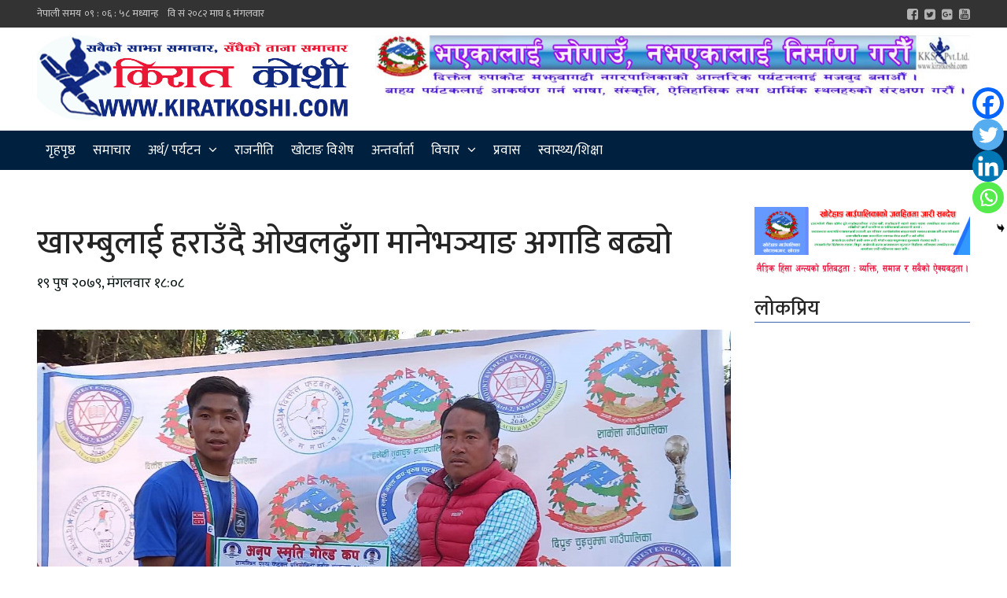

--- FILE ---
content_type: text/html; charset=UTF-8
request_url: http://www.kiratkoshi.com/1842/2023/01/03/
body_size: 17799
content:
<!doctype html>
<html lang="en-US">
<head>
	<meta charset="UTF-8">
	<meta name="viewport" content="width=device-width, initial-scale=1">
	<link rel="profile" href="https://gmpg.org/xfn/11">
     <link href="http://www.kiratkoshi.com/wp-content/themes/news10/css/style.css" rel="stylesheet">
	<meta name='robots' content='index, follow, max-image-preview:large, max-snippet:-1, max-video-preview:-1' />
		<style>img:is([sizes="auto" i], [sizes^="auto," i]) { contain-intrinsic-size: 3000px 1500px }</style>
		
	<!-- This site is optimized with the Yoast SEO plugin v24.1 - https://yoast.com/wordpress/plugins/seo/ -->
	<title>खारम्बुलाई हराउँदै ओखलढुँगा मानेभञ्याङ अगाडि बढ्यो - Kirant Koshi</title>
	<link rel="canonical" href="http://www.kiratkoshi.com/1842/2023/01/03/" />
	<meta property="og:locale" content="en_US" />
	<meta property="og:type" content="article" />
	<meta property="og:title" content="खारम्बुलाई हराउँदै ओखलढुँगा मानेभञ्याङ अगाडि बढ्यो - Kirant Koshi" />
	<meta property="og:description" content="किकोस पुस, १९ मंगलबार÷ अनुप स्मृति गोल्डकप आमन्त्रित फुटबल प्रतियोतिा शुरु भएको तेस्रो दिन खारम्बु स्पोर्टस् क्लबलाई हराउँदै ओखलढुँगा माने भञ्ज्याङ फुटबल क्लब १ गोलले अगाडि बढेको छ । मंगलबार भएको खेलमा मानेभञ्ज्याङका लागि जर्सि नम्बर १५ का मानकृष्ण राईले एक गोल गरेका हुन् । खेल समय अवधि भरी कुनै पनि गोल नभएपछि १० मिनेट [&hellip;]" />
	<meta property="og:url" content="http://www.kiratkoshi.com/1842/2023/01/03/" />
	<meta property="og:site_name" content="Kirant Koshi" />
	<meta property="article:published_time" content="2023-01-03T12:23:42+00:00" />
	<meta property="og:image" content="http://www.kiratkoshi.com/wp-content/uploads/2023/01/ooooooo.jpg" />
	<meta property="og:image:width" content="1320" />
	<meta property="og:image:height" content="1028" />
	<meta property="og:image:type" content="image/jpeg" />
	<meta name="author" content="chouthoanga" />
	<meta name="twitter:card" content="summary_large_image" />
	<meta name="twitter:label1" content="Written by" />
	<meta name="twitter:data1" content="chouthoanga" />
	<meta name="twitter:label2" content="Est. reading time" />
	<meta name="twitter:data2" content="1 minute" />
	<script type="application/ld+json" class="yoast-schema-graph">{"@context":"https://schema.org","@graph":[{"@type":"Article","@id":"http://www.kiratkoshi.com/1842/2023/01/03/#article","isPartOf":{"@id":"http://www.kiratkoshi.com/1842/2023/01/03/"},"author":{"name":"chouthoanga","@id":"http://www.kiratkoshi.com/#/schema/person/173aa50fdddbc3b2001bdb5dfe270516"},"headline":"खारम्बुलाई हराउँदै ओखलढुँगा मानेभञ्याङ अगाडि बढ्यो","datePublished":"2023-01-03T12:23:42+00:00","dateModified":"2023-01-03T12:23:42+00:00","mainEntityOfPage":{"@id":"http://www.kiratkoshi.com/1842/2023/01/03/"},"wordCount":1,"commentCount":0,"publisher":{"@id":"http://www.kiratkoshi.com/#organization"},"image":{"@id":"http://www.kiratkoshi.com/1842/2023/01/03/#primaryimage"},"thumbnailUrl":"http://www.kiratkoshi.com/wp-content/uploads/2023/01/ooooooo.jpg","articleSection":["Breaking News","समाचार"],"inLanguage":"en-US","potentialAction":[{"@type":"CommentAction","name":"Comment","target":["http://www.kiratkoshi.com/1842/2023/01/03/#respond"]}]},{"@type":"WebPage","@id":"http://www.kiratkoshi.com/1842/2023/01/03/","url":"http://www.kiratkoshi.com/1842/2023/01/03/","name":"खारम्बुलाई हराउँदै ओखलढुँगा मानेभञ्याङ अगाडि बढ्यो - Kirant Koshi","isPartOf":{"@id":"http://www.kiratkoshi.com/#website"},"primaryImageOfPage":{"@id":"http://www.kiratkoshi.com/1842/2023/01/03/#primaryimage"},"image":{"@id":"http://www.kiratkoshi.com/1842/2023/01/03/#primaryimage"},"thumbnailUrl":"http://www.kiratkoshi.com/wp-content/uploads/2023/01/ooooooo.jpg","datePublished":"2023-01-03T12:23:42+00:00","dateModified":"2023-01-03T12:23:42+00:00","breadcrumb":{"@id":"http://www.kiratkoshi.com/1842/2023/01/03/#breadcrumb"},"inLanguage":"en-US","potentialAction":[{"@type":"ReadAction","target":["http://www.kiratkoshi.com/1842/2023/01/03/"]}]},{"@type":"ImageObject","inLanguage":"en-US","@id":"http://www.kiratkoshi.com/1842/2023/01/03/#primaryimage","url":"http://www.kiratkoshi.com/wp-content/uploads/2023/01/ooooooo.jpg","contentUrl":"http://www.kiratkoshi.com/wp-content/uploads/2023/01/ooooooo.jpg","width":1320,"height":1028},{"@type":"BreadcrumbList","@id":"http://www.kiratkoshi.com/1842/2023/01/03/#breadcrumb","itemListElement":[{"@type":"ListItem","position":1,"name":"Home","item":"http://www.kiratkoshi.com/"},{"@type":"ListItem","position":2,"name":"खारम्बुलाई हराउँदै ओखलढुँगा मानेभञ्याङ अगाडि बढ्यो"}]},{"@type":"WebSite","@id":"http://www.kiratkoshi.com/#website","url":"http://www.kiratkoshi.com/","name":"Tourism Pati","description":"","publisher":{"@id":"http://www.kiratkoshi.com/#organization"},"potentialAction":[{"@type":"SearchAction","target":{"@type":"EntryPoint","urlTemplate":"http://www.kiratkoshi.com/?s={search_term_string}"},"query-input":{"@type":"PropertyValueSpecification","valueRequired":true,"valueName":"search_term_string"}}],"inLanguage":"en-US"},{"@type":"Organization","@id":"http://www.kiratkoshi.com/#organization","name":"Tourismpati","url":"http://www.kiratkoshi.com/","logo":{"@type":"ImageObject","inLanguage":"en-US","@id":"http://www.kiratkoshi.com/#/schema/logo/image/","url":"http://www.kiratkoshi.com/wp-content/uploads/2022/12/cropped-1-1-1.jpg","contentUrl":"http://www.kiratkoshi.com/wp-content/uploads/2022/12/cropped-1-1-1.jpg","width":379,"height":109,"caption":"Tourismpati"},"image":{"@id":"http://www.kiratkoshi.com/#/schema/logo/image/"}},{"@type":"Person","@id":"http://www.kiratkoshi.com/#/schema/person/173aa50fdddbc3b2001bdb5dfe270516","name":"chouthoanga","image":{"@type":"ImageObject","inLanguage":"en-US","@id":"http://www.kiratkoshi.com/#/schema/person/image/","url":"http://1.gravatar.com/avatar/7dde4c0390de59e7f219c29b5b4fa87e?s=96&d=mm&r=g","contentUrl":"http://1.gravatar.com/avatar/7dde4c0390de59e7f219c29b5b4fa87e?s=96&d=mm&r=g","caption":"chouthoanga"},"url":"http://www.kiratkoshi.com/author/chouthoanga/"}]}</script>
	<!-- / Yoast SEO plugin. -->


<link rel='dns-prefetch' href='//platform-api.sharethis.com' />
<link rel="alternate" type="application/rss+xml" title="Kirant Koshi &raquo; Feed" href="http://www.kiratkoshi.com/feed/" />
<link rel="alternate" type="application/rss+xml" title="Kirant Koshi &raquo; Comments Feed" href="http://www.kiratkoshi.com/comments/feed/" />
<script type="text/javascript" id="wpp-js" src="http://www.kiratkoshi.com/wp-content/plugins/wordpress-popular-posts/assets/js/wpp.min.js?ver=7.3.5" data-sampling="0" data-sampling-rate="100" data-api-url="http://www.kiratkoshi.com/wp-json/wordpress-popular-posts" data-post-id="1842" data-token="a1c8ac1963" data-lang="0" data-debug="0"></script>
<link rel="alternate" type="application/rss+xml" title="Kirant Koshi &raquo; खारम्बुलाई हराउँदै ओखलढुँगा मानेभञ्याङ अगाडि बढ्यो Comments Feed" href="http://www.kiratkoshi.com/1842/2023/01/03/feed/" />
		<style>
			.lazyload,
			.lazyloading {
				max-width: 100%;
			}
		</style>
		<script type="text/javascript">
/* <![CDATA[ */
window._wpemojiSettings = {"baseUrl":"https:\/\/s.w.org\/images\/core\/emoji\/15.0.3\/72x72\/","ext":".png","svgUrl":"https:\/\/s.w.org\/images\/core\/emoji\/15.0.3\/svg\/","svgExt":".svg","source":{"concatemoji":"http:\/\/www.kiratkoshi.com\/wp-includes\/js\/wp-emoji-release.min.js?ver=6.5.7"}};
/*! This file is auto-generated */
!function(i,n){var o,s,e;function c(e){try{var t={supportTests:e,timestamp:(new Date).valueOf()};sessionStorage.setItem(o,JSON.stringify(t))}catch(e){}}function p(e,t,n){e.clearRect(0,0,e.canvas.width,e.canvas.height),e.fillText(t,0,0);var t=new Uint32Array(e.getImageData(0,0,e.canvas.width,e.canvas.height).data),r=(e.clearRect(0,0,e.canvas.width,e.canvas.height),e.fillText(n,0,0),new Uint32Array(e.getImageData(0,0,e.canvas.width,e.canvas.height).data));return t.every(function(e,t){return e===r[t]})}function u(e,t,n){switch(t){case"flag":return n(e,"\ud83c\udff3\ufe0f\u200d\u26a7\ufe0f","\ud83c\udff3\ufe0f\u200b\u26a7\ufe0f")?!1:!n(e,"\ud83c\uddfa\ud83c\uddf3","\ud83c\uddfa\u200b\ud83c\uddf3")&&!n(e,"\ud83c\udff4\udb40\udc67\udb40\udc62\udb40\udc65\udb40\udc6e\udb40\udc67\udb40\udc7f","\ud83c\udff4\u200b\udb40\udc67\u200b\udb40\udc62\u200b\udb40\udc65\u200b\udb40\udc6e\u200b\udb40\udc67\u200b\udb40\udc7f");case"emoji":return!n(e,"\ud83d\udc26\u200d\u2b1b","\ud83d\udc26\u200b\u2b1b")}return!1}function f(e,t,n){var r="undefined"!=typeof WorkerGlobalScope&&self instanceof WorkerGlobalScope?new OffscreenCanvas(300,150):i.createElement("canvas"),a=r.getContext("2d",{willReadFrequently:!0}),o=(a.textBaseline="top",a.font="600 32px Arial",{});return e.forEach(function(e){o[e]=t(a,e,n)}),o}function t(e){var t=i.createElement("script");t.src=e,t.defer=!0,i.head.appendChild(t)}"undefined"!=typeof Promise&&(o="wpEmojiSettingsSupports",s=["flag","emoji"],n.supports={everything:!0,everythingExceptFlag:!0},e=new Promise(function(e){i.addEventListener("DOMContentLoaded",e,{once:!0})}),new Promise(function(t){var n=function(){try{var e=JSON.parse(sessionStorage.getItem(o));if("object"==typeof e&&"number"==typeof e.timestamp&&(new Date).valueOf()<e.timestamp+604800&&"object"==typeof e.supportTests)return e.supportTests}catch(e){}return null}();if(!n){if("undefined"!=typeof Worker&&"undefined"!=typeof OffscreenCanvas&&"undefined"!=typeof URL&&URL.createObjectURL&&"undefined"!=typeof Blob)try{var e="postMessage("+f.toString()+"("+[JSON.stringify(s),u.toString(),p.toString()].join(",")+"));",r=new Blob([e],{type:"text/javascript"}),a=new Worker(URL.createObjectURL(r),{name:"wpTestEmojiSupports"});return void(a.onmessage=function(e){c(n=e.data),a.terminate(),t(n)})}catch(e){}c(n=f(s,u,p))}t(n)}).then(function(e){for(var t in e)n.supports[t]=e[t],n.supports.everything=n.supports.everything&&n.supports[t],"flag"!==t&&(n.supports.everythingExceptFlag=n.supports.everythingExceptFlag&&n.supports[t]);n.supports.everythingExceptFlag=n.supports.everythingExceptFlag&&!n.supports.flag,n.DOMReady=!1,n.readyCallback=function(){n.DOMReady=!0}}).then(function(){return e}).then(function(){var e;n.supports.everything||(n.readyCallback(),(e=n.source||{}).concatemoji?t(e.concatemoji):e.wpemoji&&e.twemoji&&(t(e.twemoji),t(e.wpemoji)))}))}((window,document),window._wpemojiSettings);
/* ]]> */
</script>
<style id='wp-emoji-styles-inline-css' type='text/css'>

	img.wp-smiley, img.emoji {
		display: inline !important;
		border: none !important;
		box-shadow: none !important;
		height: 1em !important;
		width: 1em !important;
		margin: 0 0.07em !important;
		vertical-align: -0.1em !important;
		background: none !important;
		padding: 0 !important;
	}
</style>
<link rel='stylesheet' id='wp-block-library-css' href='http://www.kiratkoshi.com/wp-includes/css/dist/block-library/style.min.css?ver=6.5.7' type='text/css' media='all' />
<style id='classic-theme-styles-inline-css' type='text/css'>
/*! This file is auto-generated */
.wp-block-button__link{color:#fff;background-color:#32373c;border-radius:9999px;box-shadow:none;text-decoration:none;padding:calc(.667em + 2px) calc(1.333em + 2px);font-size:1.125em}.wp-block-file__button{background:#32373c;color:#fff;text-decoration:none}
</style>
<style id='global-styles-inline-css' type='text/css'>
body{--wp--preset--color--black: #000000;--wp--preset--color--cyan-bluish-gray: #abb8c3;--wp--preset--color--white: #ffffff;--wp--preset--color--pale-pink: #f78da7;--wp--preset--color--vivid-red: #cf2e2e;--wp--preset--color--luminous-vivid-orange: #ff6900;--wp--preset--color--luminous-vivid-amber: #fcb900;--wp--preset--color--light-green-cyan: #7bdcb5;--wp--preset--color--vivid-green-cyan: #00d084;--wp--preset--color--pale-cyan-blue: #8ed1fc;--wp--preset--color--vivid-cyan-blue: #0693e3;--wp--preset--color--vivid-purple: #9b51e0;--wp--preset--gradient--vivid-cyan-blue-to-vivid-purple: linear-gradient(135deg,rgba(6,147,227,1) 0%,rgb(155,81,224) 100%);--wp--preset--gradient--light-green-cyan-to-vivid-green-cyan: linear-gradient(135deg,rgb(122,220,180) 0%,rgb(0,208,130) 100%);--wp--preset--gradient--luminous-vivid-amber-to-luminous-vivid-orange: linear-gradient(135deg,rgba(252,185,0,1) 0%,rgba(255,105,0,1) 100%);--wp--preset--gradient--luminous-vivid-orange-to-vivid-red: linear-gradient(135deg,rgba(255,105,0,1) 0%,rgb(207,46,46) 100%);--wp--preset--gradient--very-light-gray-to-cyan-bluish-gray: linear-gradient(135deg,rgb(238,238,238) 0%,rgb(169,184,195) 100%);--wp--preset--gradient--cool-to-warm-spectrum: linear-gradient(135deg,rgb(74,234,220) 0%,rgb(151,120,209) 20%,rgb(207,42,186) 40%,rgb(238,44,130) 60%,rgb(251,105,98) 80%,rgb(254,248,76) 100%);--wp--preset--gradient--blush-light-purple: linear-gradient(135deg,rgb(255,206,236) 0%,rgb(152,150,240) 100%);--wp--preset--gradient--blush-bordeaux: linear-gradient(135deg,rgb(254,205,165) 0%,rgb(254,45,45) 50%,rgb(107,0,62) 100%);--wp--preset--gradient--luminous-dusk: linear-gradient(135deg,rgb(255,203,112) 0%,rgb(199,81,192) 50%,rgb(65,88,208) 100%);--wp--preset--gradient--pale-ocean: linear-gradient(135deg,rgb(255,245,203) 0%,rgb(182,227,212) 50%,rgb(51,167,181) 100%);--wp--preset--gradient--electric-grass: linear-gradient(135deg,rgb(202,248,128) 0%,rgb(113,206,126) 100%);--wp--preset--gradient--midnight: linear-gradient(135deg,rgb(2,3,129) 0%,rgb(40,116,252) 100%);--wp--preset--font-size--small: 13px;--wp--preset--font-size--medium: 20px;--wp--preset--font-size--large: 36px;--wp--preset--font-size--x-large: 42px;--wp--preset--spacing--20: 0.44rem;--wp--preset--spacing--30: 0.67rem;--wp--preset--spacing--40: 1rem;--wp--preset--spacing--50: 1.5rem;--wp--preset--spacing--60: 2.25rem;--wp--preset--spacing--70: 3.38rem;--wp--preset--spacing--80: 5.06rem;--wp--preset--shadow--natural: 6px 6px 9px rgba(0, 0, 0, 0.2);--wp--preset--shadow--deep: 12px 12px 50px rgba(0, 0, 0, 0.4);--wp--preset--shadow--sharp: 6px 6px 0px rgba(0, 0, 0, 0.2);--wp--preset--shadow--outlined: 6px 6px 0px -3px rgba(255, 255, 255, 1), 6px 6px rgba(0, 0, 0, 1);--wp--preset--shadow--crisp: 6px 6px 0px rgba(0, 0, 0, 1);}:where(.is-layout-flex){gap: 0.5em;}:where(.is-layout-grid){gap: 0.5em;}body .is-layout-flex{display: flex;}body .is-layout-flex{flex-wrap: wrap;align-items: center;}body .is-layout-flex > *{margin: 0;}body .is-layout-grid{display: grid;}body .is-layout-grid > *{margin: 0;}:where(.wp-block-columns.is-layout-flex){gap: 2em;}:where(.wp-block-columns.is-layout-grid){gap: 2em;}:where(.wp-block-post-template.is-layout-flex){gap: 1.25em;}:where(.wp-block-post-template.is-layout-grid){gap: 1.25em;}.has-black-color{color: var(--wp--preset--color--black) !important;}.has-cyan-bluish-gray-color{color: var(--wp--preset--color--cyan-bluish-gray) !important;}.has-white-color{color: var(--wp--preset--color--white) !important;}.has-pale-pink-color{color: var(--wp--preset--color--pale-pink) !important;}.has-vivid-red-color{color: var(--wp--preset--color--vivid-red) !important;}.has-luminous-vivid-orange-color{color: var(--wp--preset--color--luminous-vivid-orange) !important;}.has-luminous-vivid-amber-color{color: var(--wp--preset--color--luminous-vivid-amber) !important;}.has-light-green-cyan-color{color: var(--wp--preset--color--light-green-cyan) !important;}.has-vivid-green-cyan-color{color: var(--wp--preset--color--vivid-green-cyan) !important;}.has-pale-cyan-blue-color{color: var(--wp--preset--color--pale-cyan-blue) !important;}.has-vivid-cyan-blue-color{color: var(--wp--preset--color--vivid-cyan-blue) !important;}.has-vivid-purple-color{color: var(--wp--preset--color--vivid-purple) !important;}.has-black-background-color{background-color: var(--wp--preset--color--black) !important;}.has-cyan-bluish-gray-background-color{background-color: var(--wp--preset--color--cyan-bluish-gray) !important;}.has-white-background-color{background-color: var(--wp--preset--color--white) !important;}.has-pale-pink-background-color{background-color: var(--wp--preset--color--pale-pink) !important;}.has-vivid-red-background-color{background-color: var(--wp--preset--color--vivid-red) !important;}.has-luminous-vivid-orange-background-color{background-color: var(--wp--preset--color--luminous-vivid-orange) !important;}.has-luminous-vivid-amber-background-color{background-color: var(--wp--preset--color--luminous-vivid-amber) !important;}.has-light-green-cyan-background-color{background-color: var(--wp--preset--color--light-green-cyan) !important;}.has-vivid-green-cyan-background-color{background-color: var(--wp--preset--color--vivid-green-cyan) !important;}.has-pale-cyan-blue-background-color{background-color: var(--wp--preset--color--pale-cyan-blue) !important;}.has-vivid-cyan-blue-background-color{background-color: var(--wp--preset--color--vivid-cyan-blue) !important;}.has-vivid-purple-background-color{background-color: var(--wp--preset--color--vivid-purple) !important;}.has-black-border-color{border-color: var(--wp--preset--color--black) !important;}.has-cyan-bluish-gray-border-color{border-color: var(--wp--preset--color--cyan-bluish-gray) !important;}.has-white-border-color{border-color: var(--wp--preset--color--white) !important;}.has-pale-pink-border-color{border-color: var(--wp--preset--color--pale-pink) !important;}.has-vivid-red-border-color{border-color: var(--wp--preset--color--vivid-red) !important;}.has-luminous-vivid-orange-border-color{border-color: var(--wp--preset--color--luminous-vivid-orange) !important;}.has-luminous-vivid-amber-border-color{border-color: var(--wp--preset--color--luminous-vivid-amber) !important;}.has-light-green-cyan-border-color{border-color: var(--wp--preset--color--light-green-cyan) !important;}.has-vivid-green-cyan-border-color{border-color: var(--wp--preset--color--vivid-green-cyan) !important;}.has-pale-cyan-blue-border-color{border-color: var(--wp--preset--color--pale-cyan-blue) !important;}.has-vivid-cyan-blue-border-color{border-color: var(--wp--preset--color--vivid-cyan-blue) !important;}.has-vivid-purple-border-color{border-color: var(--wp--preset--color--vivid-purple) !important;}.has-vivid-cyan-blue-to-vivid-purple-gradient-background{background: var(--wp--preset--gradient--vivid-cyan-blue-to-vivid-purple) !important;}.has-light-green-cyan-to-vivid-green-cyan-gradient-background{background: var(--wp--preset--gradient--light-green-cyan-to-vivid-green-cyan) !important;}.has-luminous-vivid-amber-to-luminous-vivid-orange-gradient-background{background: var(--wp--preset--gradient--luminous-vivid-amber-to-luminous-vivid-orange) !important;}.has-luminous-vivid-orange-to-vivid-red-gradient-background{background: var(--wp--preset--gradient--luminous-vivid-orange-to-vivid-red) !important;}.has-very-light-gray-to-cyan-bluish-gray-gradient-background{background: var(--wp--preset--gradient--very-light-gray-to-cyan-bluish-gray) !important;}.has-cool-to-warm-spectrum-gradient-background{background: var(--wp--preset--gradient--cool-to-warm-spectrum) !important;}.has-blush-light-purple-gradient-background{background: var(--wp--preset--gradient--blush-light-purple) !important;}.has-blush-bordeaux-gradient-background{background: var(--wp--preset--gradient--blush-bordeaux) !important;}.has-luminous-dusk-gradient-background{background: var(--wp--preset--gradient--luminous-dusk) !important;}.has-pale-ocean-gradient-background{background: var(--wp--preset--gradient--pale-ocean) !important;}.has-electric-grass-gradient-background{background: var(--wp--preset--gradient--electric-grass) !important;}.has-midnight-gradient-background{background: var(--wp--preset--gradient--midnight) !important;}.has-small-font-size{font-size: var(--wp--preset--font-size--small) !important;}.has-medium-font-size{font-size: var(--wp--preset--font-size--medium) !important;}.has-large-font-size{font-size: var(--wp--preset--font-size--large) !important;}.has-x-large-font-size{font-size: var(--wp--preset--font-size--x-large) !important;}
.wp-block-navigation a:where(:not(.wp-element-button)){color: inherit;}
:where(.wp-block-post-template.is-layout-flex){gap: 1.25em;}:where(.wp-block-post-template.is-layout-grid){gap: 1.25em;}
:where(.wp-block-columns.is-layout-flex){gap: 2em;}:where(.wp-block-columns.is-layout-grid){gap: 2em;}
.wp-block-pullquote{font-size: 1.5em;line-height: 1.6;}
</style>
<link rel='stylesheet' id='share-this-share-buttons-sticky-css' href='http://www.kiratkoshi.com/wp-content/plugins/sharethis-share-buttons/css/mu-style.css?ver=1760681845' type='text/css' media='all' />
<link rel='stylesheet' id='woocommerce-layout-css' href='http://www.kiratkoshi.com/wp-content/plugins/woocommerce/assets/css/woocommerce-layout.css?ver=8.2.4' type='text/css' media='all' />
<link rel='stylesheet' id='woocommerce-smallscreen-css' href='http://www.kiratkoshi.com/wp-content/plugins/woocommerce/assets/css/woocommerce-smallscreen.css?ver=8.2.4' type='text/css' media='only screen and (max-width: 768px)' />
<link rel='stylesheet' id='woocommerce-general-css' href='http://www.kiratkoshi.com/wp-content/plugins/woocommerce/assets/css/woocommerce.css?ver=8.2.4' type='text/css' media='all' />
<style id='woocommerce-inline-inline-css' type='text/css'>
.woocommerce form .form-row .required { visibility: visible; }
</style>
<link rel='stylesheet' id='cmplz-general-css' href='http://www.kiratkoshi.com/wp-content/plugins/complianz-gdpr/assets/css/cookieblocker.min.css?ver=1760681837' type='text/css' media='all' />
<link rel='stylesheet' id='wordpress-popular-posts-css-css' href='http://www.kiratkoshi.com/wp-content/plugins/wordpress-popular-posts/assets/css/wpp.css?ver=7.3.5' type='text/css' media='all' />
<link rel='stylesheet' id='news10-style-css' href='http://www.kiratkoshi.com/wp-content/themes/news10/style.css?ver=6.5.7' type='text/css' media='all' />
<link rel='stylesheet' id='simple-social-icons-font-css' href='http://www.kiratkoshi.com/wp-content/plugins/simple-social-icons/css/style.css?ver=3.0.2' type='text/css' media='all' />
<link rel='stylesheet' id='heateor_sss_frontend_css-css' href='http://www.kiratkoshi.com/wp-content/plugins/sassy-social-share/public/css/sassy-social-share-public.css?ver=3.3.79' type='text/css' media='all' />
<style id='heateor_sss_frontend_css-inline-css' type='text/css'>
.heateor_sss_button_instagram span.heateor_sss_svg,a.heateor_sss_instagram span.heateor_sss_svg{background:radial-gradient(circle at 30% 107%,#fdf497 0,#fdf497 5%,#fd5949 45%,#d6249f 60%,#285aeb 90%)}.heateor_sss_horizontal_sharing .heateor_sss_svg,.heateor_sss_standard_follow_icons_container .heateor_sss_svg{color:#fff;border-width:0px;border-style:solid;border-color:transparent}.heateor_sss_horizontal_sharing .heateorSssTCBackground{color:#666}.heateor_sss_horizontal_sharing span.heateor_sss_svg:hover,.heateor_sss_standard_follow_icons_container span.heateor_sss_svg:hover{border-color:transparent;}.heateor_sss_vertical_sharing span.heateor_sss_svg,.heateor_sss_floating_follow_icons_container span.heateor_sss_svg{color:#fff;border-width:0px;border-style:solid;border-color:transparent;}.heateor_sss_vertical_sharing .heateorSssTCBackground{color:#666;}.heateor_sss_vertical_sharing span.heateor_sss_svg:hover,.heateor_sss_floating_follow_icons_container span.heateor_sss_svg:hover{border-color:transparent;}@media screen and (max-width:783px) {.heateor_sss_vertical_sharing{display:none!important}}div.heateor_sss_mobile_footer{display:none;}@media screen and (max-width:783px){div.heateor_sss_bottom_sharing .heateorSssTCBackground{background-color:white}div.heateor_sss_bottom_sharing{width:100%!important;left:0!important;}div.heateor_sss_bottom_sharing a{width:25% !important;}div.heateor_sss_bottom_sharing .heateor_sss_svg{width: 100% !important;}div.heateor_sss_bottom_sharing div.heateorSssTotalShareCount{font-size:1em!important;line-height:28px!important}div.heateor_sss_bottom_sharing div.heateorSssTotalShareText{font-size:.7em!important;line-height:0px!important}div.heateor_sss_mobile_footer{display:block;height:40px;}.heateor_sss_bottom_sharing{padding:0!important;display:block!important;width:auto!important;bottom:-2px!important;top: auto!important;}.heateor_sss_bottom_sharing .heateor_sss_square_count{line-height:inherit;}.heateor_sss_bottom_sharing .heateorSssSharingArrow{display:none;}.heateor_sss_bottom_sharing .heateorSssTCBackground{margin-right:1.1em!important}}
</style>
<script type="text/javascript" async src="http://www.kiratkoshi.com/wp-content/plugins/burst-statistics/helpers/timeme/timeme.min.js?ver=1760681835" id="burst-timeme-js"></script>
<script type="text/javascript" id="burst-js-extra">
/* <![CDATA[ */
var burst = {"tracking":{"isInitialHit":true,"lastUpdateTimestamp":0,"beacon_url":"http:\/\/www.kiratkoshi.com\/wp-content\/plugins\/burst-statistics\/endpoint.php","ajaxUrl":"http:\/\/www.kiratkoshi.com\/wp-admin\/admin-ajax.php"},"options":{"cookieless":0,"pageUrl":"http:\/\/www.kiratkoshi.com\/1842\/2023\/01\/03\/","beacon_enabled":1,"do_not_track":0,"enable_turbo_mode":0,"track_url_change":0,"cookie_retention_days":30,"debug":0},"goals":{"completed":[],"scriptUrl":"http:\/\/www.kiratkoshi.com\/wp-content\/plugins\/burst-statistics\/\/assets\/js\/build\/burst-goals.js?v=1760681835","active":[]},"cache":{"uid":null,"fingerprint":null,"isUserAgent":null,"isDoNotTrack":null,"useCookies":null}};
/* ]]> */
</script>
<script type="text/javascript" async src="http://www.kiratkoshi.com/wp-content/plugins/burst-statistics/assets/js/build/burst.min.js?ver=1760681835" id="burst-js"></script>
<script type="text/javascript" src="//platform-api.sharethis.com/js/sharethis.js?ver=2.3.6#property=649307a49fbe9100124b54b2&amp;product=inline-buttons&amp;source=sharethis-share-buttons-wordpress" id="share-this-share-buttons-mu-js"></script>
<script type="text/javascript" src="http://www.kiratkoshi.com/wp-includes/js/jquery/jquery.min.js?ver=3.7.1" id="jquery-core-js"></script>
<script type="text/javascript" src="http://www.kiratkoshi.com/wp-includes/js/jquery/jquery-migrate.min.js?ver=3.4.1" id="jquery-migrate-js"></script>
<link rel="https://api.w.org/" href="http://www.kiratkoshi.com/wp-json/" /><link rel="alternate" type="application/json" href="http://www.kiratkoshi.com/wp-json/wp/v2/posts/1842" /><link rel="EditURI" type="application/rsd+xml" title="RSD" href="http://www.kiratkoshi.com/xmlrpc.php?rsd" />
<meta name="generator" content="WordPress 6.5.7" />
<meta name="generator" content="WooCommerce 8.2.4" />
<link rel='shortlink' href='http://www.kiratkoshi.com/?p=1842' />
<link rel="alternate" type="application/json+oembed" href="http://www.kiratkoshi.com/wp-json/oembed/1.0/embed?url=http%3A%2F%2Fwww.kiratkoshi.com%2F1842%2F2023%2F01%2F03%2F" />
<link rel="alternate" type="text/xml+oembed" href="http://www.kiratkoshi.com/wp-json/oembed/1.0/embed?url=http%3A%2F%2Fwww.kiratkoshi.com%2F1842%2F2023%2F01%2F03%2F&#038;format=xml" />
            <style id="wpp-loading-animation-styles">@-webkit-keyframes bgslide{from{background-position-x:0}to{background-position-x:-200%}}@keyframes bgslide{from{background-position-x:0}to{background-position-x:-200%}}.wpp-widget-block-placeholder,.wpp-shortcode-placeholder{margin:0 auto;width:60px;height:3px;background:#dd3737;background:linear-gradient(90deg,#dd3737 0%,#571313 10%,#dd3737 100%);background-size:200% auto;border-radius:3px;-webkit-animation:bgslide 1s infinite linear;animation:bgslide 1s infinite linear}</style>
            		<script>
			document.documentElement.className = document.documentElement.className.replace('no-js', 'js');
		</script>
				<style>
			.no-js img.lazyload {
				display: none;
			}

			figure.wp-block-image img.lazyloading {
				min-width: 150px;
			}

			.lazyload,
			.lazyloading {
				--smush-placeholder-width: 100px;
				--smush-placeholder-aspect-ratio: 1/1;
				width: var(--smush-image-width, var(--smush-placeholder-width)) !important;
				aspect-ratio: var(--smush-image-aspect-ratio, var(--smush-placeholder-aspect-ratio)) !important;
			}

						.lazyload, .lazyloading {
				opacity: 0;
			}

			.lazyloaded {
				opacity: 1;
				transition: opacity 400ms;
				transition-delay: 0ms;
			}

					</style>
			<noscript><style>.woocommerce-product-gallery{ opacity: 1 !important; }</style></noscript>
			<style type="text/css">
					.site-title a,
			.site-description {
				color: #f2f2f2;
			}
				</style>
		<link rel="icon" href="http://www.kiratkoshi.com/wp-content/uploads/2022/12/cropped-1-1-2-32x32.jpg" sizes="32x32" />
<link rel="icon" href="http://www.kiratkoshi.com/wp-content/uploads/2022/12/cropped-1-1-2-192x192.jpg" sizes="192x192" />
<link rel="apple-touch-icon" href="http://www.kiratkoshi.com/wp-content/uploads/2022/12/cropped-1-1-2-180x180.jpg" />
<meta name="msapplication-TileImage" content="http://www.kiratkoshi.com/wp-content/uploads/2022/12/cropped-1-1-2-270x270.jpg" />
</head>

<body class="post-template-default single single-post postid-1842 single-format-standard wp-custom-logo theme-news10 woocommerce-no-js"  data-burst_id="1842" data-burst_type="post">
	<div id="fb-root"></div>
    <script>(function(d, s, id) {
      var js, fjs = d.getElementsByTagName(s)[0];
      if (d.getElementById(id)) return;
      js = d.createElement(s); js.id = id;
      js.src = 'https://connect.facebook.net/en_US/sdk.js#xfbml=1&version=v3.2';
      fjs.parentNode.insertBefore(js, fjs);
    }(document, 'script', 'facebook-jssdk'));</script>

<header>
<div class="top-bar">
    <div class="container top-bar-grid">
      <div class="time" id="time">        
        <!-- PRINTING NEPALI DATE AND TIME --> 
        
        <span class="time_date" style="margin-top: -7px; display: block;">
        <iframe scrolling="no" border="0" frameborder="0" marginwidth="0" marginheight="0" allowtransparency="true" src="http://www.ashesh.com.np/linknepali-time.php?time_only=no&amp;font_color=cccccc&amp;aj_time=yes&amp;font_size=13&amp;line_brake=0&amp;api=711239g129" style="color:#333333; padding-top:8px;" width="" height="25" loading="lazy"></iframe>
        </span> 
        
        <!-- END OF NEPALI DATE AND TIME --> 

      </div>
      <div class="social_media social_media_1  float-left"> 
        <a href="" data-toggle="tooltip" data-placement="bottom" title="Facebook" class="fa fa-facebook-square "></a>
         <a href="" data-toggle="tooltip" data-placement="bottom" title="Twitter" class=" fa fa-twitter-square  "></a>
          <a href="" data-toggle="tooltip" data-placement="bottom" title="Google_Plus" class="fa fa-google-plus-square"></a> 
          <a href="" data-toggle="tooltip" data-placement="bottom" title="Youtube" class="fa fa-youtube-square "></a> </div>
    </div>
  </div>
  <div class="middle">
    <div class="container middle-grid">

      <div class="logo">
        <a href="http://www.kiratkoshi.com"><img src="https://www.kiratkoshi.com/wp-content/uploads/2022/12/Untitled-3-copy.jpg" loading="lazy"></a>
      </div>
      <div class="middle-banner">
<section id="block-3" class="widget widget_block widget_media_gallery">
<figure class="wp-block-gallery has-nested-images columns-default is-cropped wp-block-gallery-1 is-layout-flex wp-block-gallery-is-layout-flex">
<figure class="wp-block-image size-large"><img fetchpriority="high" decoding="async" width="1024" height="105" data-id="1740" src="https://www.kiratkoshi.com/wp-content/uploads/2022/11/1111-1024x105.jpg" alt="" class="wp-image-1740" srcset="http://www.kiratkoshi.com/wp-content/uploads/2022/11/1111-1024x105.jpg 1024w, http://www.kiratkoshi.com/wp-content/uploads/2022/11/1111-600x62.jpg 600w, http://www.kiratkoshi.com/wp-content/uploads/2022/11/1111-300x31.jpg 300w, http://www.kiratkoshi.com/wp-content/uploads/2022/11/1111-768x79.jpg 768w, http://www.kiratkoshi.com/wp-content/uploads/2022/11/1111.jpg 1170w" sizes="(max-width: 1024px) 100vw, 1024px" /></figure>
</figure>
</section><section id="block-6" class="widget widget_block widget_media_gallery">
<figure class="wp-block-gallery has-nested-images columns-default is-cropped wp-block-gallery-2 is-layout-flex wp-block-gallery-is-layout-flex"></figure>
</section><section id="block-8" class="widget widget_block widget_media_gallery">
<figure class="wp-block-gallery has-nested-images columns-default is-cropped wp-block-gallery-3 is-layout-flex wp-block-gallery-is-layout-flex"></figure>
</section>		</div>

    </div>
  </div>
   <div class="navigation">
    <div class="container clearfix d-flex justify-content-between align-items-start">
        <div id="main-nav" class="stellarnav dark desktop"><ul id="menu-menu-1" class=""><li id="menu-item-21" class="menu-item menu-item-type-custom menu-item-object-custom menu-item-21"><a href="https://www.kirantkoshi.com">गृहपृष्ठ</a></li>
<li id="menu-item-115" class="menu-item menu-item-type-taxonomy menu-item-object-category current-post-ancestor current-menu-parent current-post-parent menu-item-115"><a href="http://www.kiratkoshi.com/category/%e0%a4%b8%e0%a4%ae%e0%a4%be%e0%a4%9a%e0%a4%be%e0%a4%b0/">समाचार</a></li>
<li id="menu-item-835" class="menu-item menu-item-type-taxonomy menu-item-object-category menu-item-has-children menu-item-835"><a href="http://www.kiratkoshi.com/category/artha/">अर्थ/ पर्यटन</a>
<ul class="sub-menu">
	<li id="menu-item-842" class="menu-item menu-item-type-taxonomy menu-item-object-category menu-item-842"><a href="http://www.kiratkoshi.com/category/isthanparichaya/">स्थान परिचय</a></li>
</ul>
</li>
<li id="menu-item-840" class="menu-item menu-item-type-taxonomy menu-item-object-category menu-item-840"><a href="http://www.kiratkoshi.com/category/rajniti/">राजनीति</a></li>
<li id="menu-item-838" class="menu-item menu-item-type-taxonomy menu-item-object-category menu-item-838"><a href="http://www.kiratkoshi.com/category/khotang/">खाेटाङ विशेष</a></li>
<li id="menu-item-10" class="menu-item menu-item-type-taxonomy menu-item-object-category menu-item-10"><a href="http://www.kiratkoshi.com/category/%e0%a4%85%e0%a4%a8%e0%a5%8d%e0%a4%a4%e0%a4%b0%e0%a5%8d%e0%a4%b5%e0%a4%be%e0%a4%b0%e0%a5%8d%e0%a4%a4%e0%a4%be/">अन्तर्वार्ता</a></li>
<li id="menu-item-148" class="menu-item menu-item-type-taxonomy menu-item-object-category menu-item-has-children menu-item-148"><a href="http://www.kiratkoshi.com/category/bichar/">विचार</a>
<ul class="sub-menu">
	<li id="menu-item-836" class="menu-item menu-item-type-taxonomy menu-item-object-category menu-item-836"><a href="http://www.kiratkoshi.com/category/%e0%a4%95%e0%a4%b2%e0%a4%be-%e0%a4%b8%e0%a4%82%e0%a4%97%e0%a4%bf%e0%a4%a4/">कला/ संगित</a></li>
	<li id="menu-item-837" class="menu-item menu-item-type-taxonomy menu-item-object-category menu-item-837"><a href="http://www.kiratkoshi.com/category/kurakani/">कुराकानी</a></li>
	<li id="menu-item-839" class="menu-item menu-item-type-taxonomy menu-item-object-category menu-item-839"><a href="http://www.kiratkoshi.com/category/ekdin/">मेराे एकदिन</a></li>
	<li id="menu-item-841" class="menu-item menu-item-type-taxonomy menu-item-object-category menu-item-841"><a href="http://www.kiratkoshi.com/category/person/">व्यक्तित्व/ कृतित्व</a></li>
</ul>
</li>
<li id="menu-item-147" class="menu-item menu-item-type-taxonomy menu-item-object-category menu-item-147"><a href="http://www.kiratkoshi.com/category/international/">प्रवास</a></li>
<li id="menu-item-843" class="menu-item menu-item-type-taxonomy menu-item-object-category menu-item-843"><a href="http://www.kiratkoshi.com/category/health/">स्वास्थ्य/शिक्षा</a></li>
</ul></div>         
         
    </div>
</div>
</header>
	
<div class="wrapper p-tb-30">
    <div class="container">
        <div class="row">
    
    	<div id="primary" class="content-area col-md-9 col-lg-9">
    		<main id="main" class="site-main module module-1" role="main">
    
    		
<div class="top_banner m-b-20">
  </div>

<article class="sk-article" id="post-1842" class="post-1842 post type-post status-publish format-standard has-post-thumbnail hentry category-breaking-news category-3">

	<header class="entry-header single-header"><meta http-equiv="Content-Type" content="text/html; charset=utf-8">

		<h1 class="entry-title single-entry-title">खारम्बुलाई हराउँदै ओखलढुँगा मानेभञ्याङ अगाडि बढ्यो</h1>    </header><!-- .entry-header -->
    
   <div class="kkir">
        
        
        <!-- <div class="sub_title"><h2></h2></div> -->
 
        
    </div>




<div class="bikashsoft_news_published_date">



<span class="author_name">
</span>
				<span class="posted-date"><a href="http://www.kiratkoshi.com/1842/2023/01/03/" title="&#2407;&#2415; पुष &#2408;&#2406;&#2413;&#2415;, मंगलवार &#2407;&#2414;:&#2406;&#2414;" rel="bookmark"><time class="entry-date" datetime="&#2407;&#2415; पुष &#2408;&#2406;&#2413;&#2415;, मंगलवार &#2407;&#2414;:&#2406;&#2414;">&#2407;&#2415; पुष &#2408;&#2406;&#2413;&#2415;, मंगलवार &#2407;&#2414;:&#2406;&#2414;</time></a></span>
				</br></br>
				<div class="sharethis-inline-share-buttons" ></div>					
							<!-- <span class="view-count pull-right"><img src="http://www.kiratkoshi.com/wp-content/themes/news10/images/eye.png" loading="lazy">&nbsp;</span> -->
			</div>
            <div class="top_banner m-b-20">
                          </div>
			<!--<figure class="m-b-20">
							</figure>-->
<div class="entry-content single-content">


		<p><p><a href="https://www.kiratkoshi.com/?attachment_id=1843" rel="attachment wp-att-1843"><img decoding="async" class="alignnone size-full wp-image-1843" src="https://www.kiratkoshi.com/wp-content/uploads/2023/01/ooooooo.jpg" alt="" width="1320" height="1028" srcset="http://www.kiratkoshi.com/wp-content/uploads/2023/01/ooooooo.jpg 1320w, http://www.kiratkoshi.com/wp-content/uploads/2023/01/ooooooo-600x467.jpg 600w, http://www.kiratkoshi.com/wp-content/uploads/2023/01/ooooooo-300x234.jpg 300w, http://www.kiratkoshi.com/wp-content/uploads/2023/01/ooooooo-1024x797.jpg 1024w, http://www.kiratkoshi.com/wp-content/uploads/2023/01/ooooooo-768x598.jpg 768w" sizes="(max-width: 1320px) 100vw, 1320px" loading="lazy" /></a>किकोस<br />
पुस, १९ मंगलबार÷ अनुप स्मृति गोल्डकप आमन्त्रित फुटबल प्रतियोतिा शुरु भएको तेस्रो दिन खारम्बु स्पोर्टस् क्लबलाई हराउँदै ओखलढुँगा माने भञ्ज्याङ फुटबल क्लब १ गोलले अगाडि बढेको छ । मंगलबार भएको खेलमा मानेभञ्ज्याङका लागि जर्सि नम्बर १५ का मानकृष्ण राईले एक गोल गरेका हुन् ।</p>
<p>खेल समय अवधि भरी कुनै पनि गोल नभएपछि १० मिनेट थपगरिएको अतिरिक्त समयको २ मिनेटमा मानेभञ्ज्याङ मानकृष्ण राईले सहज गोल गरेका थिए । उनको यो गोल नै निर्णायक गोल सावित भएको छ । खारम्बु स्पोर्टस् क्लबका खेलाडिहरुको डिफेन्स लोभ लाग्दो देखिएपनि पोष्ट ऐटेम हुन नसक्दा जित निकाल्न असंभव जस्तै भएको थियो ।</p>
<p>आज भएको खेलका उत्कृष्ट खेलाडिका रुपमा मानकृष्ण राई घोषित भएका छन् । उनलाई जिल्ला फुटबल संघका अध्यक्ष ध्रुवविक्रम राईले नगद पुरस्कार सहित मेडल प्रदान गरेका छन् ।</p>
<p>बुधबार दुईवटा खेल हुने आयोजकले जनाएको छ । नेर्पा स्पोर्टस् क्लब खोटाङ र साकेला फुटबल क्लब बिच पहिलो चरणको खेल हुने छ भने मितेर फूटबल क्लब मोरोङ र दिक्तेल फुटबल क्लब दिक्तेल बिच दोस्रो चरणको खेल हुने छ ।</p>
<p>&nbsp;</p>
<div class='heateor_sss_sharing_container heateor_sss_vertical_sharing heateor_sss_bottom_sharing' style='width:44px;right: -10px;top: 100px;-webkit-box-shadow:none;box-shadow:none;' data-heateor-sss-href='http://www.kiratkoshi.com/1842/2023/01/03/'><div class="heateor_sss_sharing_ul"><a aria-label="Facebook" class="heateor_sss_facebook" href="https://www.facebook.com/sharer/sharer.php?u=http%3A%2F%2Fwww.kiratkoshi.com%2F1842%2F2023%2F01%2F03%2F" title="Facebook" rel="nofollow noopener" target="_blank" style="font-size:32px!important;box-shadow:none;display:inline-block;vertical-align:middle"><span class="heateor_sss_svg" style="background-color:#0765FE;width:40px;height:40px;border-radius:999px;display:inline-block;opacity:1;float:left;font-size:32px;box-shadow:none;display:inline-block;font-size:16px;padding:0 4px;vertical-align:middle;background-repeat:repeat;overflow:hidden;padding:0;cursor:pointer;box-sizing:content-box"><svg style="display:block;border-radius:999px;" focusable="false" aria-hidden="true" xmlns="http://www.w3.org/2000/svg" width="100%" height="100%" viewBox="0 0 32 32"><path fill="#fff" d="M28 16c0-6.627-5.373-12-12-12S4 9.373 4 16c0 5.628 3.875 10.35 9.101 11.647v-7.98h-2.474V16H13.1v-1.58c0-4.085 1.849-5.978 5.859-5.978.76 0 2.072.15 2.608.298v3.325c-.283-.03-.775-.045-1.386-.045-1.967 0-2.728.745-2.728 2.683V16h3.92l-.673 3.667h-3.247v8.245C23.395 27.195 28 22.135 28 16Z"></path></svg></span></a><a aria-label="Twitter" class="heateor_sss_button_twitter" href="https://twitter.com/intent/tweet?text=%E0%A4%96%E0%A4%BE%E0%A4%B0%E0%A4%AE%E0%A5%8D%E0%A4%AC%E0%A5%81%E0%A4%B2%E0%A4%BE%E0%A4%88%20%E0%A4%B9%E0%A4%B0%E0%A4%BE%E0%A4%89%E0%A4%81%E0%A4%A6%E0%A5%88%20%E0%A4%93%E0%A4%96%E0%A4%B2%E0%A4%A2%E0%A5%81%E0%A4%81%E0%A4%97%E0%A4%BE%20%E0%A4%AE%E0%A4%BE%E0%A4%A8%E0%A5%87%E0%A4%AD%E0%A4%9E%E0%A5%8D%E0%A4%AF%E0%A4%BE%E0%A4%99%20%E0%A4%85%E0%A4%97%E0%A4%BE%E0%A4%A1%E0%A4%BF%20%E0%A4%AC%E0%A4%A2%E0%A5%8D%E0%A4%AF%E0%A5%8B&url=http%3A%2F%2Fwww.kiratkoshi.com%2F1842%2F2023%2F01%2F03%2F" title="Twitter" rel="nofollow noopener" target="_blank" style="font-size:32px!important;box-shadow:none;display:inline-block;vertical-align:middle"><span class="heateor_sss_svg heateor_sss_s__default heateor_sss_s_twitter" style="background-color:#55acee;width:40px;height:40px;border-radius:999px;display:inline-block;opacity:1;float:left;font-size:32px;box-shadow:none;display:inline-block;font-size:16px;padding:0 4px;vertical-align:middle;background-repeat:repeat;overflow:hidden;padding:0;cursor:pointer;box-sizing:content-box"><svg style="display:block;border-radius:999px;" focusable="false" aria-hidden="true" xmlns="http://www.w3.org/2000/svg" width="100%" height="100%" viewBox="-4 -4 39 39"><path d="M28 8.557a9.913 9.913 0 0 1-2.828.775 4.93 4.93 0 0 0 2.166-2.725 9.738 9.738 0 0 1-3.13 1.194 4.92 4.92 0 0 0-3.593-1.55 4.924 4.924 0 0 0-4.794 6.049c-4.09-.21-7.72-2.17-10.15-5.15a4.942 4.942 0 0 0-.665 2.477c0 1.71.87 3.214 2.19 4.1a4.968 4.968 0 0 1-2.23-.616v.06c0 2.39 1.7 4.38 3.952 4.83-.414.115-.85.174-1.297.174-.318 0-.626-.03-.928-.086a4.935 4.935 0 0 0 4.6 3.42 9.893 9.893 0 0 1-6.114 2.107c-.398 0-.79-.023-1.175-.068a13.953 13.953 0 0 0 7.55 2.213c9.056 0 14.01-7.507 14.01-14.013 0-.213-.005-.426-.015-.637.96-.695 1.795-1.56 2.455-2.55z" fill="#fff"></path></svg></span></a><a aria-label="Linkedin" class="heateor_sss_button_linkedin" href="https://www.linkedin.com/sharing/share-offsite/?url=http%3A%2F%2Fwww.kiratkoshi.com%2F1842%2F2023%2F01%2F03%2F" title="Linkedin" rel="nofollow noopener" target="_blank" style="font-size:32px!important;box-shadow:none;display:inline-block;vertical-align:middle"><span class="heateor_sss_svg heateor_sss_s__default heateor_sss_s_linkedin" style="background-color:#0077b5;width:40px;height:40px;border-radius:999px;display:inline-block;opacity:1;float:left;font-size:32px;box-shadow:none;display:inline-block;font-size:16px;padding:0 4px;vertical-align:middle;background-repeat:repeat;overflow:hidden;padding:0;cursor:pointer;box-sizing:content-box"><svg style="display:block;border-radius:999px;" focusable="false" aria-hidden="true" xmlns="http://www.w3.org/2000/svg" width="100%" height="100%" viewBox="0 0 32 32"><path d="M6.227 12.61h4.19v13.48h-4.19V12.61zm2.095-6.7a2.43 2.43 0 0 1 0 4.86c-1.344 0-2.428-1.09-2.428-2.43s1.084-2.43 2.428-2.43m4.72 6.7h4.02v1.84h.058c.56-1.058 1.927-2.176 3.965-2.176 4.238 0 5.02 2.792 5.02 6.42v7.395h-4.183v-6.56c0-1.564-.03-3.574-2.178-3.574-2.18 0-2.514 1.7-2.514 3.46v6.668h-4.187V12.61z" fill="#fff"></path></svg></span></a><a aria-label="Whatsapp" class="heateor_sss_whatsapp" href="https://api.whatsapp.com/send?text=%E0%A4%96%E0%A4%BE%E0%A4%B0%E0%A4%AE%E0%A5%8D%E0%A4%AC%E0%A5%81%E0%A4%B2%E0%A4%BE%E0%A4%88%20%E0%A4%B9%E0%A4%B0%E0%A4%BE%E0%A4%89%E0%A4%81%E0%A4%A6%E0%A5%88%20%E0%A4%93%E0%A4%96%E0%A4%B2%E0%A4%A2%E0%A5%81%E0%A4%81%E0%A4%97%E0%A4%BE%20%E0%A4%AE%E0%A4%BE%E0%A4%A8%E0%A5%87%E0%A4%AD%E0%A4%9E%E0%A5%8D%E0%A4%AF%E0%A4%BE%E0%A4%99%20%E0%A4%85%E0%A4%97%E0%A4%BE%E0%A4%A1%E0%A4%BF%20%E0%A4%AC%E0%A4%A2%E0%A5%8D%E0%A4%AF%E0%A5%8B%20http%3A%2F%2Fwww.kiratkoshi.com%2F1842%2F2023%2F01%2F03%2F" title="Whatsapp" rel="nofollow noopener" target="_blank" style="font-size:32px!important;box-shadow:none;display:inline-block;vertical-align:middle"><span class="heateor_sss_svg" style="background-color:#55eb4c;width:40px;height:40px;border-radius:999px;display:inline-block;opacity:1;float:left;font-size:32px;box-shadow:none;display:inline-block;font-size:16px;padding:0 4px;vertical-align:middle;background-repeat:repeat;overflow:hidden;padding:0;cursor:pointer;box-sizing:content-box"><svg style="display:block;border-radius:999px;" focusable="false" aria-hidden="true" xmlns="http://www.w3.org/2000/svg" width="100%" height="100%" viewBox="-6 -5 40 40"><path class="heateor_sss_svg_stroke heateor_sss_no_fill" stroke="#fff" stroke-width="2" fill="none" d="M 11.579798566743314 24.396926207859085 A 10 10 0 1 0 6.808479557110079 20.73576436351046"></path><path d="M 7 19 l -1 6 l 6 -1" class="heateor_sss_no_fill heateor_sss_svg_stroke" stroke="#fff" stroke-width="2" fill="none"></path><path d="M 10 10 q -1 8 8 11 c 5 -1 0 -6 -1 -3 q -4 -3 -5 -5 c 4 -2 -1 -5 -1 -4" fill="#fff"></path></svg></span></a></div><div class="heateorSssClear"></div></div></p>

		
	</div><!-- .entry-content -->
	<div class="top_banner m-b-20">
  </div>
</article><!-- #post-## -->
<div class="top_banner m-t-20">
    
</div>


           <div class="inside_tags">
    		    		
    		</div>
                    <div id="fb-comments">
    	        	<h3 class="widget-title"><strong>तपाईको प्रतिक्रिया</strong></h3>
    	          <div class="fb-comments" data-href="http://www.kiratkoshi.com/1842/2023/01/03/" data-width="900" data-numposts="50"></div>
    		</div>
    		
    		<div class="top_banner m-b-20">
                                  </div>
    		
            <div class="related_post">
                            
                                 <h2>सम्बन्धित समाचार</h2>
                            
                            
                           
                                <ul class=" row clearfix">
                                  
                                        <li class="col-md-4">
                                        <figure><img width="350" height="250" src="http://www.kiratkoshi.com/wp-content/uploads/2025/12/dosalla-350x250.jpeg" class="attachment-khelkud size-khelkud wp-post-image" alt="" decoding="async" loading="lazy" srcset="http://www.kiratkoshi.com/wp-content/uploads/2025/12/dosalla-350x250.jpeg 350w, http://www.kiratkoshi.com/wp-content/uploads/2025/12/dosalla-300x215.jpeg 300w, http://www.kiratkoshi.com/wp-content/uploads/2025/12/dosalla-768x549.jpeg 768w, http://www.kiratkoshi.com/wp-content/uploads/2025/12/dosalla-292x208.jpeg 292w, http://www.kiratkoshi.com/wp-content/uploads/2025/12/dosalla-600x429.jpeg 600w, http://www.kiratkoshi.com/wp-content/uploads/2025/12/dosalla.jpeg 910w" sizes="(max-width: 350px) 100vw, 350px" /></figure></br>
                                        <div class="photo_text">
                                            <h3><a href="http://www.kiratkoshi.com/3077/2025/12/24/"> जनबुहुमुखी आवि जन्तेढुङ्गा ५ घोर्लेमा १ लाख ११ हजार १ सय १ रुपैयाँको अक्षयकोष </a> </h3>
                                        </div>
                                        
                                    </li>
                                                                   <li class="col-md-4">
                                        <figure><img width="350" height="250" src="http://www.kiratkoshi.com/wp-content/uploads/2025/12/bimal--350x250.jpg" class="attachment-khelkud size-khelkud wp-post-image" alt="" decoding="async" loading="lazy" srcset="http://www.kiratkoshi.com/wp-content/uploads/2025/12/bimal--350x250.jpg 350w, http://www.kiratkoshi.com/wp-content/uploads/2025/12/bimal--292x208.jpg 292w" sizes="(max-width: 350px) 100vw, 350px" /></figure></br>
                                        <div class="photo_text">
                                            <h3><a href="http://www.kiratkoshi.com/3074/2025/12/20/"> विविध विषयमा विमर्श सहित खोटेहाङ दुईदिने साहित्य उत्सव सम्पन्न </a> </h3>
                                        </div>
                                        
                                    </li>
                                                                   <li class="col-md-4">
                                        <figure><img width="350" height="250" src="http://www.kiratkoshi.com/wp-content/uploads/2025/12/598982318_3776462929328041_8719416906293911957_n-350x250.jpg" class="attachment-khelkud size-khelkud wp-post-image" alt="" decoding="async" loading="lazy" srcset="http://www.kiratkoshi.com/wp-content/uploads/2025/12/598982318_3776462929328041_8719416906293911957_n-350x250.jpg 350w, http://www.kiratkoshi.com/wp-content/uploads/2025/12/598982318_3776462929328041_8719416906293911957_n-292x208.jpg 292w" sizes="(max-width: 350px) 100vw, 350px" /></figure></br>
                                        <div class="photo_text">
                                            <h3><a href="http://www.kiratkoshi.com/3067/2025/12/17/"> विद्यालय छाड्दै गर्दा निवर्तमान प्रअ खत्रीले स्थापना गरे अक्षयकोष </a> </h3>
                                        </div>
                                        
                                    </li>
                                                                   <li class="col-md-4">
                                        <figure><img width="350" height="250" src="http://www.kiratkoshi.com/wp-content/uploads/2025/10/kuro-kkk-350x250.jpg" class="attachment-khelkud size-khelkud wp-post-image" alt="" decoding="async" loading="lazy" srcset="http://www.kiratkoshi.com/wp-content/uploads/2025/10/kuro-kkk-350x250.jpg 350w, http://www.kiratkoshi.com/wp-content/uploads/2025/10/kuro-kkk-292x208.jpg 292w" sizes="(max-width: 350px) 100vw, 350px" /></figure></br>
                                        <div class="photo_text">
                                            <h3><a href="http://www.kiratkoshi.com/3059/2025/10/10/"> दिपावलीको अवसरमा महिला तथा पुरुष भलिवल प्रतियोगिता हुने </a> </h3>
                                        </div>
                                        
                                    </li>
                                                                   <li class="col-md-4">
                                        <figure><img width="350" height="250" src="http://www.kiratkoshi.com/wp-content/uploads/2025/02/IMG_1342-350x250.jpg" class="attachment-khelkud size-khelkud wp-post-image" alt="" decoding="async" loading="lazy" srcset="http://www.kiratkoshi.com/wp-content/uploads/2025/02/IMG_1342-350x250.jpg 350w, http://www.kiratkoshi.com/wp-content/uploads/2025/02/IMG_1342-292x208.jpg 292w" sizes="(max-width: 350px) 100vw, 350px" /></figure></br>
                                        <div class="photo_text">
                                            <h3><a href="http://www.kiratkoshi.com/3040/2025/02/27/"> सरकारी कार्यालयहरुमा बाँस प्रयोगको नीतिगत दवाब दिन राष्ट्रिय बाँस सम्मेलन </a> </h3>
                                        </div>
                                        
                                    </li>
                                                                   <li class="col-md-4">
                                        <figure><img width="350" height="250" src="http://www.kiratkoshi.com/wp-content/uploads/2025/01/risize-350x250.jpg" class="attachment-khelkud size-khelkud wp-post-image" alt="" decoding="async" loading="lazy" srcset="http://www.kiratkoshi.com/wp-content/uploads/2025/01/risize-350x250.jpg 350w, http://www.kiratkoshi.com/wp-content/uploads/2025/01/risize-292x208.jpg 292w" sizes="(max-width: 350px) 100vw, 350px" /></figure></br>
                                        <div class="photo_text">
                                            <h3><a href="http://www.kiratkoshi.com/3034/2025/01/31/"> वडा पंक्षी लाटोकोसेरो तथा हुचिल संरक्षणको छैँठौ बार्षिक उत्सव सम्पन्न </a> </h3>
                                        </div>
                                        
                                    </li>
                                   
                                </ul>  
                               
                           
                        </div>
                         </main><!-- #main -->
    		  </div><!-- #primary -->
                      
    	
        <div class="content-area col-md-3 col-lg-3 sidebar">
            <div class="module module-1">
                <section id="media_image-2" class="widget widget_media_image"><a href="http://www.kiratkoshi.com/khotehang/" target="_blank" rel="noopener"><img width="1366" height="300" src="http://www.kiratkoshi.com/wp-content/uploads/2024/01/khotehang.jpg" class="image wp-image-2688  attachment-full size-full" alt="" style="max-width: 100%; height: auto;" decoding="async" loading="lazy" srcset="http://www.kiratkoshi.com/wp-content/uploads/2024/01/khotehang.jpg 1366w, http://www.kiratkoshi.com/wp-content/uploads/2024/01/khotehang-300x66.jpg 300w, http://www.kiratkoshi.com/wp-content/uploads/2024/01/khotehang-1024x225.jpg 1024w, http://www.kiratkoshi.com/wp-content/uploads/2024/01/khotehang-768x169.jpg 768w, http://www.kiratkoshi.com/wp-content/uploads/2024/01/khotehang-600x132.jpg 600w" sizes="(max-width: 1366px) 100vw, 1366px" /></a></section><section id="block-14" class="widget widget_block widget_media_image">
<figure class="wp-block-image size-large"><img loading="lazy" decoding="async" width="1024" height="74" src="https://www.kiratkoshi.com/wp-content/uploads/2022/11/Untitled-2-copy-1024x74.jpg" alt="" class="wp-image-1735" srcset="http://www.kiratkoshi.com/wp-content/uploads/2022/11/Untitled-2-copy-1024x74.jpg 1024w, http://www.kiratkoshi.com/wp-content/uploads/2022/11/Untitled-2-copy-600x43.jpg 600w, http://www.kiratkoshi.com/wp-content/uploads/2022/11/Untitled-2-copy-300x22.jpg 300w, http://www.kiratkoshi.com/wp-content/uploads/2022/11/Untitled-2-copy-768x56.jpg 768w, http://www.kiratkoshi.com/wp-content/uploads/2022/11/Untitled-2-copy-1536x111.jpg 1536w, http://www.kiratkoshi.com/wp-content/uploads/2022/11/Untitled-2-copy.jpg 1700w" sizes="(max-width: 1024px) 100vw, 1024px" /></figure>
</section></br>
                <h2 class="widget-title">लोकप्रिय</h2>
                
<section id="wpp-2" class="widget popular-posts">

</section>
           </div>
        </div>
    </div>
    </div>
</div>

	<footer>
  <div class="container footer-grid">

    <div class="team clearfix">
      <div class="team-inside float-right">
        <section id="text-2" class="widget widget_text"><h2 class="widget-title">हाम्रो टिम</h2>			<div class="textwidget"><p>अध्यक्ष : डिल्ली राज राई<br />
प्रधान सम्पादक : भीम राई<br />
सम्पादक : देव कुमार राई<br />
सह सम्पादक : संगीता राई<br />
व्यवस्थापक : गगां बहादुर विश्वकर्मा<br />
सम्वाददाता : कोशीकुमार राई<br />
काठमाडौँ प्रतिनिधी : उत्साह राई</p>
</div>
		</section>      </div>
    </div>
     <div class="menu-outer clearfix">
     <section id="custom_html-2" class="widget_text widget widget_custom_html"><div class="textwidget custom-html-widget"></div></section>
    </div>
      <div class="contact">
        <section id="text-4" class="widget widget_text"><h2 class="widget-title">कार्यालय ठेगाना</h2>			<div class="textwidget"><p>दिक्तेल रुपाकोट मझुवागढी नगरपालिका – २, खोटाङ</p>
<p>Email : kiratkoshi2078@gmail.com</p>
</div>
		</section>        </div>
   

  </div>
</footer>
<div class="footer-last">
  <div class="container footer-last-grid">
    <div class="copyright">© 2018 chouthoanga.com, All Right Reserved.</div>
    <div class="design">
      Powered by: <a href="https://www.bikashsoft.com" target="blank">Bikashsoft Technology</a>
    </div>
  </div>
</div>
<!-- Optional JavaScript -->
<!-- jQuery first, then Popper.js, then Bootstrap JS -->
<script src="http://www.kiratkoshi.com/wp-content/themes/news10/js/jquery-3.2.1.min.js"></script>
<script src="https://cdnjs.cloudflare.com/ajax/libs/popper.js/1.12.3/umd/popper.min.js"></script>
<script src="https://maxcdn.bootstrapcdn.com/bootstrap/4.0.0-beta.2/js/bootstrap.min.js"></script>
<!--Menuzord js-->
<script src="http://www.kiratkoshi.com/wp-content/themes/news10/owl-carousel/owl.carousel.js"></script>
<script type="text/javascript" src="http://www.kiratkoshi.com/wp-content/themes/news10/js/stellarnav.js"></script>
  <script type="text/javascript">
    jQuery(document).ready(function($) {
      jQuery('.stellarnav').stellarNav({
        theme: 'dark'
      });
    });
  </script>

<script>

  $(function () {
    $('[data-toggle="tooltip"]').tooltip()
  })
</script>

<script>

  $(function () {
    $('[data-submenu]').submenupicker();
  })
</script>
<script type="text/javascript" src="http://www.kiratkoshi.com/wp-content/themes/news10/js/custom_scripts.js"></script>
<style type="text/css" media="screen"></style>	<script type="text/javascript">
		(function () {
			var c = document.body.className;
			c = c.replace(/woocommerce-no-js/, 'woocommerce-js');
			document.body.className = c;
		})();
	</script>
	<style id='core-block-supports-inline-css' type='text/css'>
.wp-block-gallery.wp-block-gallery-1{--wp--style--unstable-gallery-gap:var( --wp--style--gallery-gap-default, var( --gallery-block--gutter-size, var( --wp--style--block-gap, 0.5em ) ) );gap:var( --wp--style--gallery-gap-default, var( --gallery-block--gutter-size, var( --wp--style--block-gap, 0.5em ) ) );}.wp-block-gallery.wp-block-gallery-2{--wp--style--unstable-gallery-gap:var( --wp--style--gallery-gap-default, var( --gallery-block--gutter-size, var( --wp--style--block-gap, 0.5em ) ) );gap:var( --wp--style--gallery-gap-default, var( --gallery-block--gutter-size, var( --wp--style--block-gap, 0.5em ) ) );}.wp-block-gallery.wp-block-gallery-3{--wp--style--unstable-gallery-gap:var( --wp--style--gallery-gap-default, var( --gallery-block--gutter-size, var( --wp--style--block-gap, 0.5em ) ) );gap:var( --wp--style--gallery-gap-default, var( --gallery-block--gutter-size, var( --wp--style--block-gap, 0.5em ) ) );}
</style>
<script type="text/javascript" src="http://www.kiratkoshi.com/wp-content/plugins/woocommerce/assets/js/jquery-blockui/jquery.blockUI.min.js?ver=2.7.0-wc.8.2.4" id="jquery-blockui-js"></script>
<script type="text/javascript" id="wc-add-to-cart-js-extra">
/* <![CDATA[ */
var wc_add_to_cart_params = {"ajax_url":"\/wp-admin\/admin-ajax.php","wc_ajax_url":"\/?wc-ajax=%%endpoint%%","i18n_view_cart":"View cart","cart_url":"http:\/\/www.kiratkoshi.com","is_cart":"","cart_redirect_after_add":"no"};
/* ]]> */
</script>
<script type="text/javascript" src="http://www.kiratkoshi.com/wp-content/plugins/woocommerce/assets/js/frontend/add-to-cart.min.js?ver=8.2.4" id="wc-add-to-cart-js"></script>
<script type="text/javascript" src="http://www.kiratkoshi.com/wp-content/plugins/woocommerce/assets/js/js-cookie/js.cookie.min.js?ver=2.1.4-wc.8.2.4" id="js-cookie-js"></script>
<script type="text/javascript" id="woocommerce-js-extra">
/* <![CDATA[ */
var woocommerce_params = {"ajax_url":"\/wp-admin\/admin-ajax.php","wc_ajax_url":"\/?wc-ajax=%%endpoint%%"};
/* ]]> */
</script>
<script type="text/javascript" src="http://www.kiratkoshi.com/wp-content/plugins/woocommerce/assets/js/frontend/woocommerce.min.js?ver=8.2.4" id="woocommerce-js"></script>
<script type="text/javascript" src="http://www.kiratkoshi.com/wp-content/themes/news10/js/navigation.js?ver=20151215" id="news10-navigation-js"></script>
<script type="text/javascript" src="http://www.kiratkoshi.com/wp-content/themes/news10/js/skip-link-focus-fix.js?ver=20151215" id="news10-skip-link-focus-fix-js"></script>
<script type="text/javascript" src="http://www.kiratkoshi.com/wp-includes/js/comment-reply.min.js?ver=6.5.7" id="comment-reply-js" async="async" data-wp-strategy="async"></script>
<script type="text/javascript" id="heateor_sss_sharing_js-js-before">
/* <![CDATA[ */
function heateorSssLoadEvent(e) {var t=window.onload;if (typeof window.onload!="function") {window.onload=e}else{window.onload=function() {t();e()}}};	var heateorSssSharingAjaxUrl = 'http://www.kiratkoshi.com/wp-admin/admin-ajax.php', heateorSssCloseIconPath = 'http://www.kiratkoshi.com/wp-content/plugins/sassy-social-share/public/../images/close.png', heateorSssPluginIconPath = 'http://www.kiratkoshi.com/wp-content/plugins/sassy-social-share/public/../images/logo.png', heateorSssHorizontalSharingCountEnable = 0, heateorSssVerticalSharingCountEnable = 0, heateorSssSharingOffset = -10; var heateorSssMobileStickySharingEnabled = 1;var heateorSssCopyLinkMessage = "Link copied.";var heateorSssUrlCountFetched = [], heateorSssSharesText = 'Shares', heateorSssShareText = 'Share';function heateorSssPopup(e) {window.open(e,"popUpWindow","height=400,width=600,left=400,top=100,resizable,scrollbars,toolbar=0,personalbar=0,menubar=no,location=no,directories=no,status")}
/* ]]> */
</script>
<script type="text/javascript" src="http://www.kiratkoshi.com/wp-content/plugins/sassy-social-share/public/js/sassy-social-share-public.js?ver=3.3.79" id="heateor_sss_sharing_js-js"></script>
			<script data-category="functional">
											</script>
			
<div id="fb-root"></div>
<script async defer crossorigin="anonymous" src="https://connect.facebook.net/en_US/sdk.js#xfbml=1&version=v5.0&appId=242235949636934&autoLogAppEvents=1"></script>

</body>
</html>

--- FILE ---
content_type: text/css
request_url: http://www.kiratkoshi.com/wp-content/themes/news10/style.css?ver=6.5.7
body_size: 1616
content:
/*!
Theme Name: Tourism Pati - Bikashsoft Theme
Theme URI: https://www.tourismpati.com/
Author: Bikashsoft Technology 
Author URI: https://www.bikashsoft.com
Description: Description
Version: 1.0.0
License: GNU General Public License v2 or later
License URI: LICENSE
Text Domain: news10
Tags: custom-background, custom-logo, custom-menu, featured-images, threaded-comments, translation-ready

This theme, like WordPress, is licensed under the GPL.
Use it to make something cool, have fun, and share what you've learned with others.

news10 is based on Underscores https://underscores.me/, (C) 2012-2017 Automattic, Inc.
Underscores is distributed under the terms of the GNU GPL v2 or later.

Normalizing styles have been helped along thanks to the fine work of
Nicolas Gallagher and Jonathan Neal https://necolas.github.io/normalize.css/
*/
/*--------------------------------------------------------------
>>> TABLE OF CONTENTS:
----------------------------------------------------------------
# Normalize
# Typography
# Elements
# Forms
# Navigation
	## Links
	## Menus
# Accessibility
# Alignments
# Clearings
# Widgets
# Content
	## Posts and pages
	## Comments
# Infinite scroll
# Media
	## Captions
	## Galleries
--------------------------------------------------------------*/
/*--------------------------------------------------------------
# Normalize
--------------------------------------------------------------*/
/* normalize.css v8.0.0 | MIT License | github.com/necolas/normalize.css */

/* Document
	 ========================================================================== */

/**
 * 1. Correct the line height in all browsers.
 * 2. Prevent adjustments of font size after orientation changes in iOS.
 */


/*--------------------------------------------------------------
## Captions
--------------------------------------------------------------*/
.wp-caption {
	margin-bottom: 1.5em;
	max-width: 100%;
}

.wp-caption img[class*="wp-image-"] {
	display: block;
	margin-left: auto;
	margin-right: auto;
}

.wp-caption .wp-caption-text {
	margin: 0.8075em 0;
}

.wp-caption-text {
	text-align: center;
}

/*--------------------------------------------------------------
## Galleries
--------------------------------------------------------------*/
.gallery {
	margin-bottom: 1.5em;
}

.gallery-item {
	display: inline-block;
	text-align: center;
	vertical-align: top;
	width: 100%;
}

.gallery-columns-2 .gallery-item {
	max-width: 50%;
}

.gallery-columns-3 .gallery-item {
	max-width: 33.33%;
}

.gallery-columns-4 .gallery-item {
	max-width: 25%;
}

.gallery-columns-5 .gallery-item {
	max-width: 20%;
}

.gallery-columns-6 .gallery-item {
	max-width: 16.66%;
}

.gallery-columns-7 .gallery-item {
	max-width: 14.28%;
}

.gallery-columns-8 .gallery-item {
	max-width: 12.5%;
}

.gallery-columns-9 .gallery-item {
	max-width: 11.11%;
}

.gallery-caption {
	display: block;
}
.video-left  iframe{
	width:100%;
	height:500px;
}
.video-middle  iframe{
	width:100%;
	height:200px;
}

.video-right  iframe{
	width:100%;
	height:200px;
}

.news-post {
    display: flex;
    -webkit-display: flex;
    margin-bottom: 30px;
}
.entry-thumbnail-1 {
    flex: 0 0 260px;
    margin-right: 20px;
}
.entry-content p {
    line-height: 36px;
    font-size: larger;
}

.page-header h1 {
    border-bottom: 1px solid #4065af;
    margin-bottom: 25px;
}
.widget-title {
    border-bottom: 1px solid #4065af;
    margin-bottom: 25px;
}

.wpp-post-title {
    font-size: 19px;
    font-weight: 600;
}

.rpwwt-widget li a{
	font-size: 19px;
	font-weight:600;
}


.side .widget img {
  /*  padding: 0;
    margin-right:20px;
    width: 70px !important;
    height: 45px !important;*/
}


.tab-wrap .wpp-list li{
    padding-bottom: 8px;
    margin-bottom: 8px; 
    padding:10px; 
    background: #f0f0f0;
}


.tab-wrap .rpwwt-widget li{
    padding-bottom: 8px;
    margin-bottom: 8px; 
    padding:10px; 
    background: #f0f0f0;
}

.tab-wrap .rpwwt-widget ul li{
	margin: 0 0 10px;
}
.alignright { float: right; }
.alignleft { float: left; }
img.alignright { padding: 4px; margin: 0 0 2px 7px; display: inline; }
img.alignleft { padding: 4px; margin: 0 7px 2px 0; display: inline; }

@media screen and (max-width: 767px)
.grid-4 {
    grid-template-columns: 1fr !important;
}
.heading {
    position: relative;
    background: #ddd;
    border-bottom: 1px solid #d4d4d4;
    padding-left: 10px;
    /* color: #fff !important; */
    border-bottom: 2px solid #fb272f;
}
@media (max-width: 600px)
.box-figure img {
    width: 100%;
}
.m-b-10 {
    margin-bottom: 10px !important;
}

--- FILE ---
content_type: application/javascript
request_url: http://www.kiratkoshi.com/wp-content/themes/news10/js/custom_scripts.js
body_size: 595
content:



    <!--owl-carousel js-->
	 

    $(document).ready(function() {

     var owl = $("#owl-demo-1");

     owl.owlCarousel({
     autoPlay: 2500,
     navigation : false,
     pagination:false,
     items :1, //10 items above 1000px browser width
     itemsDesktop : [1000,1], //5 items between 1000px and 901px
     itemsDesktopSmall : [900,1], // 3 items betweem 900px and 601px
     itemsTablet: [600,1], //2 items between 600 and 0;
     itemsMobile : false // itemsMobile disabled - inherit from itemsTablet option

     });

     // Custom Navigation Events
     $(".next").click(function(){
       owl.trigger('owl.next');
     })
     $(".prev").click(function(){
       owl.trigger('owl.prev');
     })

   });



$(document).ready(function () {

  var owl = $("#owl-demo-2");

  owl.owlCarousel({
    autoPlay: 2300,
    navigation: false,
    pagination: false,
    items: 1, //10 items above 1000px browser width
    itemsDesktop: [1000, 1], //5 items between 1000px and 901px
    itemsDesktopSmall: [900, 1], // 3 items betweem 900px and 601px
    itemsTablet: [600, 1], //2 items between 600 and 0;
    itemsMobile: false // itemsMobile disabled - inherit from itemsTablet option

  });

  // Custom Navigation Events
  $(".next").click(function () {
    owl.trigger('owl.next');
  })
  $(".prev").click(function () {
    owl.trigger('owl.prev');
  })

});

 $( function(){
    $('.group-discount').click( function(e){
        e.preventDefault();
        $('.instant-toggle').slideToggle(300, function(){
            $('.group-discount a').toggleClass('underline');
        });

         $('.group-discount i').toggleClass('fa-arrow-up');
    });
 });

 $(function(){
    $('.write').click( function(){
        $('.review-form').slideToggle();
    });
 });